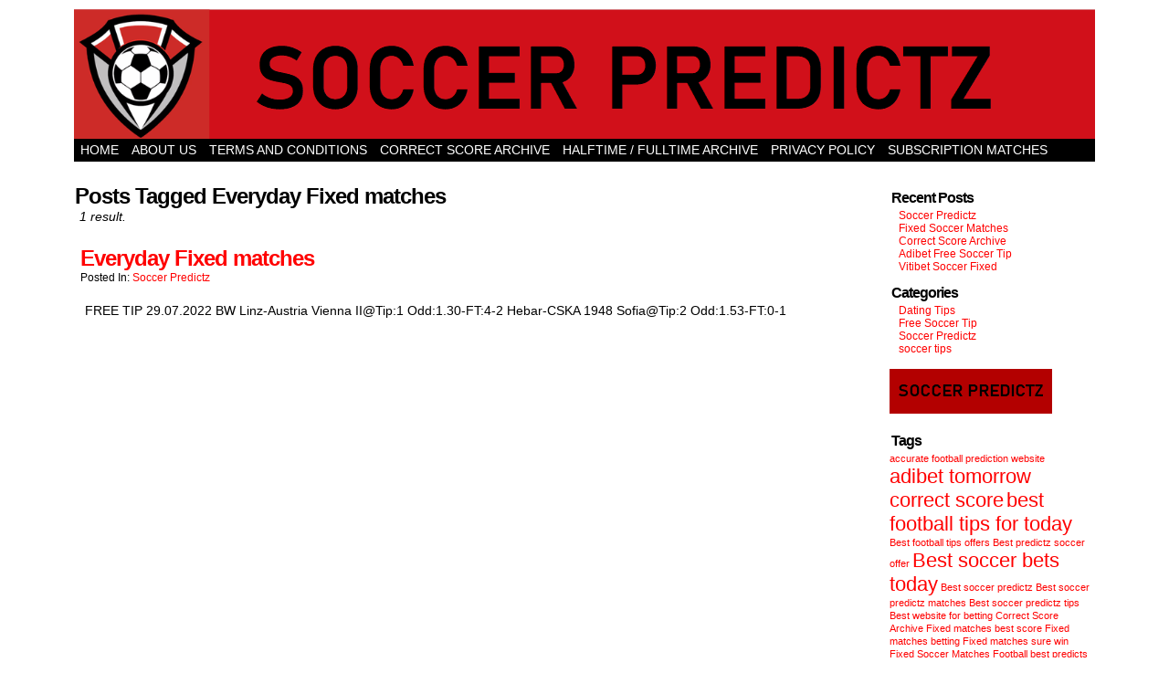

--- FILE ---
content_type: text/html; charset=UTF-8
request_url: https://soccer-predictz.com/tag/everyday-fixed-matches/
body_size: 10650
content:
<!DOCTYPE html>
<html xmlns="http://www.w3.org/1999/xhtml" lang="en-US"> 
<head>
	<meta http-equiv="Content-Type" content="text/html; charset=UTF-8" />
	<link rel="stylesheet" href="https://soccer-predictz.com/wp-content/themes/comicpress/style.css" type="text/css" media="screen" />
	<link rel="pingback" href="https://soccer-predictz.com/xmlrpc.php" />
	<meta name="ComicPress" content="4.4" />
<meta name='robots' content='index, follow, max-image-preview:large, max-snippet:-1, max-video-preview:-1' />

	<!-- This site is optimized with the Yoast SEO plugin v26.8 - https://yoast.com/product/yoast-seo-wordpress/ -->
	<title>Everyday Fixed matches Archives - Soccer Predictz Fixed Matches</title>
	<link rel="canonical" href="https://soccer-predictz.com/tag/everyday-fixed-matches/" />
	<meta property="og:locale" content="en_US" />
	<meta property="og:type" content="article" />
	<meta property="og:title" content="Everyday Fixed matches Archives - Soccer Predictz Fixed Matches" />
	<meta property="og:url" content="https://soccer-predictz.com/tag/everyday-fixed-matches/" />
	<meta property="og:site_name" content="Soccer Predictz Fixed Matches" />
	<meta name="twitter:card" content="summary_large_image" />
	<script type="application/ld+json" class="yoast-schema-graph">{"@context":"https://schema.org","@graph":[{"@type":"CollectionPage","@id":"https://soccer-predictz.com/tag/everyday-fixed-matches/","url":"https://soccer-predictz.com/tag/everyday-fixed-matches/","name":"Everyday Fixed matches Archives - Soccer Predictz Fixed Matches","isPartOf":{"@id":"https://soccer-predictz.com/#website"},"breadcrumb":{"@id":"https://soccer-predictz.com/tag/everyday-fixed-matches/#breadcrumb"},"inLanguage":"en-US"},{"@type":"BreadcrumbList","@id":"https://soccer-predictz.com/tag/everyday-fixed-matches/#breadcrumb","itemListElement":[{"@type":"ListItem","position":1,"name":"Home","item":"https://soccer-predictz.com/"},{"@type":"ListItem","position":2,"name":"Everyday Fixed matches"}]},{"@type":"WebSite","@id":"https://soccer-predictz.com/#website","url":"https://soccer-predictz.com/","name":"Soccer Predictz Fixed Matches","description":"Soccer Predictz Fixed matches Football prediction Correct score today Football prediction Accurate football prediction website Soccervista prediction epl predictions Bet prediction today&#039;s predictions","potentialAction":[{"@type":"SearchAction","target":{"@type":"EntryPoint","urlTemplate":"https://soccer-predictz.com/?s={search_term_string}"},"query-input":{"@type":"PropertyValueSpecification","valueRequired":true,"valueName":"search_term_string"}}],"inLanguage":"en-US"}]}</script>
	<!-- / Yoast SEO plugin. -->


<link rel="alternate" type="application/rss+xml" title="Soccer Predictz Fixed Matches &raquo; Feed" href="https://soccer-predictz.com/feed/" />
<link rel="alternate" type="application/rss+xml" title="Soccer Predictz Fixed Matches &raquo; Everyday Fixed matches Tag Feed" href="https://soccer-predictz.com/tag/everyday-fixed-matches/feed/" />
<style id='wp-img-auto-sizes-contain-inline-css' type='text/css'>
img:is([sizes=auto i],[sizes^="auto," i]){contain-intrinsic-size:3000px 1500px}
/*# sourceURL=wp-img-auto-sizes-contain-inline-css */
</style>
<style id='wp-emoji-styles-inline-css' type='text/css'>

	img.wp-smiley, img.emoji {
		display: inline !important;
		border: none !important;
		box-shadow: none !important;
		height: 1em !important;
		width: 1em !important;
		margin: 0 0.07em !important;
		vertical-align: -0.1em !important;
		background: none !important;
		padding: 0 !important;
	}
/*# sourceURL=wp-emoji-styles-inline-css */
</style>
<style id='wp-block-library-inline-css' type='text/css'>
:root{--wp-block-synced-color:#7a00df;--wp-block-synced-color--rgb:122,0,223;--wp-bound-block-color:var(--wp-block-synced-color);--wp-editor-canvas-background:#ddd;--wp-admin-theme-color:#007cba;--wp-admin-theme-color--rgb:0,124,186;--wp-admin-theme-color-darker-10:#006ba1;--wp-admin-theme-color-darker-10--rgb:0,107,160.5;--wp-admin-theme-color-darker-20:#005a87;--wp-admin-theme-color-darker-20--rgb:0,90,135;--wp-admin-border-width-focus:2px}@media (min-resolution:192dpi){:root{--wp-admin-border-width-focus:1.5px}}.wp-element-button{cursor:pointer}:root .has-very-light-gray-background-color{background-color:#eee}:root .has-very-dark-gray-background-color{background-color:#313131}:root .has-very-light-gray-color{color:#eee}:root .has-very-dark-gray-color{color:#313131}:root .has-vivid-green-cyan-to-vivid-cyan-blue-gradient-background{background:linear-gradient(135deg,#00d084,#0693e3)}:root .has-purple-crush-gradient-background{background:linear-gradient(135deg,#34e2e4,#4721fb 50%,#ab1dfe)}:root .has-hazy-dawn-gradient-background{background:linear-gradient(135deg,#faaca8,#dad0ec)}:root .has-subdued-olive-gradient-background{background:linear-gradient(135deg,#fafae1,#67a671)}:root .has-atomic-cream-gradient-background{background:linear-gradient(135deg,#fdd79a,#004a59)}:root .has-nightshade-gradient-background{background:linear-gradient(135deg,#330968,#31cdcf)}:root .has-midnight-gradient-background{background:linear-gradient(135deg,#020381,#2874fc)}:root{--wp--preset--font-size--normal:16px;--wp--preset--font-size--huge:42px}.has-regular-font-size{font-size:1em}.has-larger-font-size{font-size:2.625em}.has-normal-font-size{font-size:var(--wp--preset--font-size--normal)}.has-huge-font-size{font-size:var(--wp--preset--font-size--huge)}.has-text-align-center{text-align:center}.has-text-align-left{text-align:left}.has-text-align-right{text-align:right}.has-fit-text{white-space:nowrap!important}#end-resizable-editor-section{display:none}.aligncenter{clear:both}.items-justified-left{justify-content:flex-start}.items-justified-center{justify-content:center}.items-justified-right{justify-content:flex-end}.items-justified-space-between{justify-content:space-between}.screen-reader-text{border:0;clip-path:inset(50%);height:1px;margin:-1px;overflow:hidden;padding:0;position:absolute;width:1px;word-wrap:normal!important}.screen-reader-text:focus{background-color:#ddd;clip-path:none;color:#444;display:block;font-size:1em;height:auto;left:5px;line-height:normal;padding:15px 23px 14px;text-decoration:none;top:5px;width:auto;z-index:100000}html :where(.has-border-color){border-style:solid}html :where([style*=border-top-color]){border-top-style:solid}html :where([style*=border-right-color]){border-right-style:solid}html :where([style*=border-bottom-color]){border-bottom-style:solid}html :where([style*=border-left-color]){border-left-style:solid}html :where([style*=border-width]){border-style:solid}html :where([style*=border-top-width]){border-top-style:solid}html :where([style*=border-right-width]){border-right-style:solid}html :where([style*=border-bottom-width]){border-bottom-style:solid}html :where([style*=border-left-width]){border-left-style:solid}html :where(img[class*=wp-image-]){height:auto;max-width:100%}:where(figure){margin:0 0 1em}html :where(.is-position-sticky){--wp-admin--admin-bar--position-offset:var(--wp-admin--admin-bar--height,0px)}@media screen and (max-width:600px){html :where(.is-position-sticky){--wp-admin--admin-bar--position-offset:0px}}

/*# sourceURL=wp-block-library-inline-css */
</style><style id='wp-block-categories-inline-css' type='text/css'>
.wp-block-categories{box-sizing:border-box}.wp-block-categories.alignleft{margin-right:2em}.wp-block-categories.alignright{margin-left:2em}.wp-block-categories.wp-block-categories-dropdown.aligncenter{text-align:center}.wp-block-categories .wp-block-categories__label{display:block;width:100%}
/*# sourceURL=https://soccer-predictz.com/wp-includes/blocks/categories/style.min.css */
</style>
<style id='wp-block-latest-posts-inline-css' type='text/css'>
.wp-block-latest-posts{box-sizing:border-box}.wp-block-latest-posts.alignleft{margin-right:2em}.wp-block-latest-posts.alignright{margin-left:2em}.wp-block-latest-posts.wp-block-latest-posts__list{list-style:none}.wp-block-latest-posts.wp-block-latest-posts__list li{clear:both;overflow-wrap:break-word}.wp-block-latest-posts.is-grid{display:flex;flex-wrap:wrap}.wp-block-latest-posts.is-grid li{margin:0 1.25em 1.25em 0;width:100%}@media (min-width:600px){.wp-block-latest-posts.columns-2 li{width:calc(50% - .625em)}.wp-block-latest-posts.columns-2 li:nth-child(2n){margin-right:0}.wp-block-latest-posts.columns-3 li{width:calc(33.33333% - .83333em)}.wp-block-latest-posts.columns-3 li:nth-child(3n){margin-right:0}.wp-block-latest-posts.columns-4 li{width:calc(25% - .9375em)}.wp-block-latest-posts.columns-4 li:nth-child(4n){margin-right:0}.wp-block-latest-posts.columns-5 li{width:calc(20% - 1em)}.wp-block-latest-posts.columns-5 li:nth-child(5n){margin-right:0}.wp-block-latest-posts.columns-6 li{width:calc(16.66667% - 1.04167em)}.wp-block-latest-posts.columns-6 li:nth-child(6n){margin-right:0}}:root :where(.wp-block-latest-posts.is-grid){padding:0}:root :where(.wp-block-latest-posts.wp-block-latest-posts__list){padding-left:0}.wp-block-latest-posts__post-author,.wp-block-latest-posts__post-date{display:block;font-size:.8125em}.wp-block-latest-posts__post-excerpt,.wp-block-latest-posts__post-full-content{margin-bottom:1em;margin-top:.5em}.wp-block-latest-posts__featured-image a{display:inline-block}.wp-block-latest-posts__featured-image img{height:auto;max-width:100%;width:auto}.wp-block-latest-posts__featured-image.alignleft{float:left;margin-right:1em}.wp-block-latest-posts__featured-image.alignright{float:right;margin-left:1em}.wp-block-latest-posts__featured-image.aligncenter{margin-bottom:1em;text-align:center}
/*# sourceURL=https://soccer-predictz.com/wp-includes/blocks/latest-posts/style.min.css */
</style>
<style id='global-styles-inline-css' type='text/css'>
:root{--wp--preset--aspect-ratio--square: 1;--wp--preset--aspect-ratio--4-3: 4/3;--wp--preset--aspect-ratio--3-4: 3/4;--wp--preset--aspect-ratio--3-2: 3/2;--wp--preset--aspect-ratio--2-3: 2/3;--wp--preset--aspect-ratio--16-9: 16/9;--wp--preset--aspect-ratio--9-16: 9/16;--wp--preset--color--black: #000000;--wp--preset--color--cyan-bluish-gray: #abb8c3;--wp--preset--color--white: #ffffff;--wp--preset--color--pale-pink: #f78da7;--wp--preset--color--vivid-red: #cf2e2e;--wp--preset--color--luminous-vivid-orange: #ff6900;--wp--preset--color--luminous-vivid-amber: #fcb900;--wp--preset--color--light-green-cyan: #7bdcb5;--wp--preset--color--vivid-green-cyan: #00d084;--wp--preset--color--pale-cyan-blue: #8ed1fc;--wp--preset--color--vivid-cyan-blue: #0693e3;--wp--preset--color--vivid-purple: #9b51e0;--wp--preset--gradient--vivid-cyan-blue-to-vivid-purple: linear-gradient(135deg,rgb(6,147,227) 0%,rgb(155,81,224) 100%);--wp--preset--gradient--light-green-cyan-to-vivid-green-cyan: linear-gradient(135deg,rgb(122,220,180) 0%,rgb(0,208,130) 100%);--wp--preset--gradient--luminous-vivid-amber-to-luminous-vivid-orange: linear-gradient(135deg,rgb(252,185,0) 0%,rgb(255,105,0) 100%);--wp--preset--gradient--luminous-vivid-orange-to-vivid-red: linear-gradient(135deg,rgb(255,105,0) 0%,rgb(207,46,46) 100%);--wp--preset--gradient--very-light-gray-to-cyan-bluish-gray: linear-gradient(135deg,rgb(238,238,238) 0%,rgb(169,184,195) 100%);--wp--preset--gradient--cool-to-warm-spectrum: linear-gradient(135deg,rgb(74,234,220) 0%,rgb(151,120,209) 20%,rgb(207,42,186) 40%,rgb(238,44,130) 60%,rgb(251,105,98) 80%,rgb(254,248,76) 100%);--wp--preset--gradient--blush-light-purple: linear-gradient(135deg,rgb(255,206,236) 0%,rgb(152,150,240) 100%);--wp--preset--gradient--blush-bordeaux: linear-gradient(135deg,rgb(254,205,165) 0%,rgb(254,45,45) 50%,rgb(107,0,62) 100%);--wp--preset--gradient--luminous-dusk: linear-gradient(135deg,rgb(255,203,112) 0%,rgb(199,81,192) 50%,rgb(65,88,208) 100%);--wp--preset--gradient--pale-ocean: linear-gradient(135deg,rgb(255,245,203) 0%,rgb(182,227,212) 50%,rgb(51,167,181) 100%);--wp--preset--gradient--electric-grass: linear-gradient(135deg,rgb(202,248,128) 0%,rgb(113,206,126) 100%);--wp--preset--gradient--midnight: linear-gradient(135deg,rgb(2,3,129) 0%,rgb(40,116,252) 100%);--wp--preset--font-size--small: 13px;--wp--preset--font-size--medium: 20px;--wp--preset--font-size--large: 36px;--wp--preset--font-size--x-large: 42px;--wp--preset--spacing--20: 0.44rem;--wp--preset--spacing--30: 0.67rem;--wp--preset--spacing--40: 1rem;--wp--preset--spacing--50: 1.5rem;--wp--preset--spacing--60: 2.25rem;--wp--preset--spacing--70: 3.38rem;--wp--preset--spacing--80: 5.06rem;--wp--preset--shadow--natural: 6px 6px 9px rgba(0, 0, 0, 0.2);--wp--preset--shadow--deep: 12px 12px 50px rgba(0, 0, 0, 0.4);--wp--preset--shadow--sharp: 6px 6px 0px rgba(0, 0, 0, 0.2);--wp--preset--shadow--outlined: 6px 6px 0px -3px rgb(255, 255, 255), 6px 6px rgb(0, 0, 0);--wp--preset--shadow--crisp: 6px 6px 0px rgb(0, 0, 0);}:where(.is-layout-flex){gap: 0.5em;}:where(.is-layout-grid){gap: 0.5em;}body .is-layout-flex{display: flex;}.is-layout-flex{flex-wrap: wrap;align-items: center;}.is-layout-flex > :is(*, div){margin: 0;}body .is-layout-grid{display: grid;}.is-layout-grid > :is(*, div){margin: 0;}:where(.wp-block-columns.is-layout-flex){gap: 2em;}:where(.wp-block-columns.is-layout-grid){gap: 2em;}:where(.wp-block-post-template.is-layout-flex){gap: 1.25em;}:where(.wp-block-post-template.is-layout-grid){gap: 1.25em;}.has-black-color{color: var(--wp--preset--color--black) !important;}.has-cyan-bluish-gray-color{color: var(--wp--preset--color--cyan-bluish-gray) !important;}.has-white-color{color: var(--wp--preset--color--white) !important;}.has-pale-pink-color{color: var(--wp--preset--color--pale-pink) !important;}.has-vivid-red-color{color: var(--wp--preset--color--vivid-red) !important;}.has-luminous-vivid-orange-color{color: var(--wp--preset--color--luminous-vivid-orange) !important;}.has-luminous-vivid-amber-color{color: var(--wp--preset--color--luminous-vivid-amber) !important;}.has-light-green-cyan-color{color: var(--wp--preset--color--light-green-cyan) !important;}.has-vivid-green-cyan-color{color: var(--wp--preset--color--vivid-green-cyan) !important;}.has-pale-cyan-blue-color{color: var(--wp--preset--color--pale-cyan-blue) !important;}.has-vivid-cyan-blue-color{color: var(--wp--preset--color--vivid-cyan-blue) !important;}.has-vivid-purple-color{color: var(--wp--preset--color--vivid-purple) !important;}.has-black-background-color{background-color: var(--wp--preset--color--black) !important;}.has-cyan-bluish-gray-background-color{background-color: var(--wp--preset--color--cyan-bluish-gray) !important;}.has-white-background-color{background-color: var(--wp--preset--color--white) !important;}.has-pale-pink-background-color{background-color: var(--wp--preset--color--pale-pink) !important;}.has-vivid-red-background-color{background-color: var(--wp--preset--color--vivid-red) !important;}.has-luminous-vivid-orange-background-color{background-color: var(--wp--preset--color--luminous-vivid-orange) !important;}.has-luminous-vivid-amber-background-color{background-color: var(--wp--preset--color--luminous-vivid-amber) !important;}.has-light-green-cyan-background-color{background-color: var(--wp--preset--color--light-green-cyan) !important;}.has-vivid-green-cyan-background-color{background-color: var(--wp--preset--color--vivid-green-cyan) !important;}.has-pale-cyan-blue-background-color{background-color: var(--wp--preset--color--pale-cyan-blue) !important;}.has-vivid-cyan-blue-background-color{background-color: var(--wp--preset--color--vivid-cyan-blue) !important;}.has-vivid-purple-background-color{background-color: var(--wp--preset--color--vivid-purple) !important;}.has-black-border-color{border-color: var(--wp--preset--color--black) !important;}.has-cyan-bluish-gray-border-color{border-color: var(--wp--preset--color--cyan-bluish-gray) !important;}.has-white-border-color{border-color: var(--wp--preset--color--white) !important;}.has-pale-pink-border-color{border-color: var(--wp--preset--color--pale-pink) !important;}.has-vivid-red-border-color{border-color: var(--wp--preset--color--vivid-red) !important;}.has-luminous-vivid-orange-border-color{border-color: var(--wp--preset--color--luminous-vivid-orange) !important;}.has-luminous-vivid-amber-border-color{border-color: var(--wp--preset--color--luminous-vivid-amber) !important;}.has-light-green-cyan-border-color{border-color: var(--wp--preset--color--light-green-cyan) !important;}.has-vivid-green-cyan-border-color{border-color: var(--wp--preset--color--vivid-green-cyan) !important;}.has-pale-cyan-blue-border-color{border-color: var(--wp--preset--color--pale-cyan-blue) !important;}.has-vivid-cyan-blue-border-color{border-color: var(--wp--preset--color--vivid-cyan-blue) !important;}.has-vivid-purple-border-color{border-color: var(--wp--preset--color--vivid-purple) !important;}.has-vivid-cyan-blue-to-vivid-purple-gradient-background{background: var(--wp--preset--gradient--vivid-cyan-blue-to-vivid-purple) !important;}.has-light-green-cyan-to-vivid-green-cyan-gradient-background{background: var(--wp--preset--gradient--light-green-cyan-to-vivid-green-cyan) !important;}.has-luminous-vivid-amber-to-luminous-vivid-orange-gradient-background{background: var(--wp--preset--gradient--luminous-vivid-amber-to-luminous-vivid-orange) !important;}.has-luminous-vivid-orange-to-vivid-red-gradient-background{background: var(--wp--preset--gradient--luminous-vivid-orange-to-vivid-red) !important;}.has-very-light-gray-to-cyan-bluish-gray-gradient-background{background: var(--wp--preset--gradient--very-light-gray-to-cyan-bluish-gray) !important;}.has-cool-to-warm-spectrum-gradient-background{background: var(--wp--preset--gradient--cool-to-warm-spectrum) !important;}.has-blush-light-purple-gradient-background{background: var(--wp--preset--gradient--blush-light-purple) !important;}.has-blush-bordeaux-gradient-background{background: var(--wp--preset--gradient--blush-bordeaux) !important;}.has-luminous-dusk-gradient-background{background: var(--wp--preset--gradient--luminous-dusk) !important;}.has-pale-ocean-gradient-background{background: var(--wp--preset--gradient--pale-ocean) !important;}.has-electric-grass-gradient-background{background: var(--wp--preset--gradient--electric-grass) !important;}.has-midnight-gradient-background{background: var(--wp--preset--gradient--midnight) !important;}.has-small-font-size{font-size: var(--wp--preset--font-size--small) !important;}.has-medium-font-size{font-size: var(--wp--preset--font-size--medium) !important;}.has-large-font-size{font-size: var(--wp--preset--font-size--large) !important;}.has-x-large-font-size{font-size: var(--wp--preset--font-size--x-large) !important;}
/*# sourceURL=global-styles-inline-css */
</style>

<style id='classic-theme-styles-inline-css' type='text/css'>
/*! This file is auto-generated */
.wp-block-button__link{color:#fff;background-color:#32373c;border-radius:9999px;box-shadow:none;text-decoration:none;padding:calc(.667em + 2px) calc(1.333em + 2px);font-size:1.125em}.wp-block-file__button{background:#32373c;color:#fff;text-decoration:none}
/*# sourceURL=/wp-includes/css/classic-themes.min.css */
</style>
<link rel='stylesheet' id='jquery-lazyloadxt-spinner-css-css' href='//soccer-predictz.com/wp-content/plugins/a3-lazy-load/assets/css/jquery.lazyloadxt.spinner.css?ver=6.9' type='text/css' media='all' />
<script type="66cc2a457b25ff2a2c2ceb1b-text/javascript" src="https://soccer-predictz.com/wp-includes/js/jquery/jquery.min.js?ver=3.7.1" id="jquery-core-js"></script>
<script type="66cc2a457b25ff2a2c2ceb1b-text/javascript" defer='defer' src="https://soccer-predictz.com/wp-includes/js/jquery/jquery-migrate.min.js?ver=3.4.1" id="jquery-migrate-js"></script>
<script type="66cc2a457b25ff2a2c2ceb1b-text/javascript" defer='defer' src="https://soccer-predictz.com/wp-content/themes/comicpress/js/ddsmoothmenu.js?ver=6.9" id="ddsmoothmenu_js-js"></script>
<script type="66cc2a457b25ff2a2c2ceb1b-text/javascript" defer='defer' src="https://soccer-predictz.com/wp-content/themes/comicpress/js/menubar.js?ver=6.9" id="menubar_js-js"></script>
<link rel="https://api.w.org/" href="https://soccer-predictz.com/wp-json/" /><link rel="alternate" title="JSON" type="application/json" href="https://soccer-predictz.com/wp-json/wp/v2/tags/918" /><link rel="EditURI" type="application/rsd+xml" title="RSD" href="https://soccer-predictz.com/xmlrpc.php?rsd" />
<meta name="generator" content="WordPress 6.9" />
<!--Customizer CSS-->
<style type="text/css">
	#page { width: 1118px; max-width: 1118px; }
	#add-width { width: 6px; }
	#content-column { width: 890px; max-width: 100%; }
	#sidebar-right { width: 222px; }
	#sidebar-left { width: 204px; }
	body { color: #000000!important; }
	.menu ul li a:link, .menu ul li a:visited, .mininav-prev a, .mininav-next a, a.menunav-rss { color: #ffffff!important; }
</style>
<!--/Customizer CSS-->
      <style type="text/css">
	#header { width: 1122px; height: 142px; background: url('https://soccer-predictz.com/wp-content/uploads/2024/12/orginal.png') top center no-repeat; overflow: hidden; }
	#header h1, #header .description { display: none; }
</style>
	<!-- Custom CSS -->
<style>
body {
    margin: 0;
    font-family: 'Arial' , sans-serif;
    font-size: 14px;
    color: #FF0000;
}

a {
    text-decoration: none;
}

a:link {
   color:#ff0000;
}

a:visited {
    color:#ff0000;
	
}

a:hover {
    color: #000000;
}

.main h1.title a, .main h2.title a, .main h2.posttitle a, .hentry .title {
    color: #ffffff;
}
body.page-id-190.custom-background {
    background-image: none;
}
Example



</style>
<!-- Generated by https://wordpress.org/plugins/theme-junkie-custom-css/ -->
<link rel="icon" href="https://soccer-predictz.com/wp-content/uploads/2024/12/cropped-7-32x32.png" sizes="32x32" />
<link rel="icon" href="https://soccer-predictz.com/wp-content/uploads/2024/12/cropped-7-192x192.png" sizes="192x192" />
<link rel="apple-touch-icon" href="https://soccer-predictz.com/wp-content/uploads/2024/12/cropped-7-180x180.png" />
<meta name="msapplication-TileImage" content="https://soccer-predictz.com/wp-content/uploads/2024/12/cropped-7-270x270.png" />
</head>

<body class="archive tag tag-everyday-fixed-matches tag-918 wp-theme-comicpress user-guest chrome pm day sat layout-2cr scheme-none">
<div id="page-wrap">
	<div id="page">
		<header id="header">
			<div class="header-info">
				<h1><a href="https://soccer-predictz.com">Soccer Predictz Fixed Matches</a></h1>
				<div class="description">Soccer Predictz Fixed matches Football prediction Correct score today Football prediction Accurate football prediction website Soccervista prediction epl predictions Bet prediction today&#039;s predictions</div>
			</div>
						<div class="clear"></div>
		</header>

		<div id="menubar-wrapper">
			<div class="menu-container">
								<div class="menu"><ul id="menu-gkavno-meni" class="menu"><li id="menu-item-6" class="menu-item menu-item-type-custom menu-item-object-custom menu-item-home menu-item-6"><a href="https://soccer-predictz.com/">Home</a></li>
<li id="menu-item-4304" class="menu-item menu-item-type-post_type menu-item-object-page menu-item-4304"><a href="https://soccer-predictz.com/sample-page/">ABOUT US</a></li>
<li id="menu-item-4305" class="menu-item menu-item-type-post_type menu-item-object-page menu-item-4305"><a href="https://soccer-predictz.com/d41d8-blog/">TERMS AND CONDITIONS</a></li>
<li id="menu-item-4429" class="menu-item menu-item-type-post_type menu-item-object-page menu-item-4429"><a href="https://soccer-predictz.com/correct-score-archive/">CORRECT SCORE ARCHIVE</a></li>
<li id="menu-item-4444" class="menu-item menu-item-type-post_type menu-item-object-page menu-item-4444"><a href="https://soccer-predictz.com/halftime-fulltime-archive/">HALFTIME / FULLTIME ARCHIVE</a></li>
<li id="menu-item-6716" class="menu-item menu-item-type-post_type menu-item-object-page menu-item-privacy-policy menu-item-6716"><a rel="privacy-policy" href="https://soccer-predictz.com/privacy-policy/">Privacy Policy</a></li>
<li id="menu-item-7775" class="menu-item menu-item-type-post_type menu-item-object-page menu-item-7775"><a href="https://soccer-predictz.com/subscription-and-vip-matches-archive/">SUBSCRIPTION MATCHES</a></li>
<li id="menu-item-10199" class="menu-item menu-item-type-post_type menu-item-object-page menu-item-10199"><a href="https://soccer-predictz.com/credit-or-debit-card/">Credit or debit card</a></li>
<li id="menu-item-10209" class="menu-item menu-item-type-post_type menu-item-object-page menu-item-10209"><a href="https://soccer-predictz.com/credit-or-debit-card-2/">Credit or debit card</a></li>
<li id="menu-item-10214" class="menu-item menu-item-type-post_type menu-item-object-page menu-item-10214"><a href="https://soccer-predictz.com/credit-debit-card/">Credit debit card</a></li>
<li id="menu-item-10862" class="menu-item menu-item-type-post_type menu-item-object-page menu-item-10862"><a href="https://soccer-predictz.com/win-tikets/">Win tikets</a></li>
<li id="menu-item-10982" class="menu-item menu-item-type-post_type menu-item-object-page menu-item-10982"><a href="https://soccer-predictz.com/two-fixed-matches-payment/">Two Fixed matches payment</a></li>
</ul></div>				<div class="menunav">
																			</div>
				<div class="clear"></div>
			</div>
			<div class="clear"></div>
		</div>
	<div id="content-wrapper">
	
			
	<div id="subcontent-wrapper">
		<div id="content-column">
			<div id="content" class="narrowcolumn">		
					<h2 class="page-title">Posts Tagged Everyday Fixed matches</h2>
			<div class="archiveresults">1 result.</div>
		<div class="clear"></div>
	<article id="post-9924" class="post-9924 post type-post status-publish format-standard hentry category-soccer-predictz tag-everyday-fixed-matches uentry postonpage-1 odd post-author-admin">
	<div class="post-content">
						<div class="post-info">
			<h2 class="post-title"><a href="https://soccer-predictz.com/everyday-fixed-matches/">Everyday Fixed matches</a></h2>
			<div class="post-text">
				<div class="post-cat">Posted In: <a href="https://soccer-predictz.com/category/soccer-predictz/" rel="category tag">Soccer Predictz</a></div>
			</div>
			<div class="clear"></div>
		</div>
		<div class="clear"></div>
		<div class="entry">
			<p>FREE TIP 29.07.2022 BW Linz-Austria Vienna II@Tip:1&nbsp;Odd:1.30-FT:4-2 Hebar-CSKA 1948 Sofia@Tip:2&nbsp;Odd:1.53-FT:0-1 &nbsp;</p>
			<div class="clear"></div>
		</div>
		<div class="post-extras">
						<div class="clear"></div>
		</div>
				<div class="clear"></div>
	</div>
	<div class="clear"></div>
</article>
	<div class="clear"></div>
		

								</div>
		</div>
<div id="sidebar-right">
    <div class="sidebar">
        
		<div id="recent-posts-3" class="widget widget_recent_entries">
<div class="widget-content">

		<h2 class="widget-title">Recent Posts</h2>

		<ul>
											<li>
					<a href="https://soccer-predictz.com/soccer-predictz/">Soccer Predictz</a>
									</li>
											<li>
					<a href="https://soccer-predictz.com/fixed-soccer-matches/">Fixed Soccer Matches</a>
									</li>
											<li>
					<a href="https://soccer-predictz.com/correct-score-archive/">Correct Score Archive</a>
									</li>
											<li>
					<a href="https://soccer-predictz.com/adibet-free-soccer-tip/">Adibet Free Soccer Tip</a>
									</li>
											<li>
					<a href="https://soccer-predictz.com/vitibet-soccer-fixed/">Vitibet Soccer Fixed</a>
									</li>
					</ul>

		</div>
<div class="clear"></div>
</div>
<div id="categories-3" class="widget widget_categories">
<div class="widget-content">
<h2 class="widget-title">Categories</h2>

			<ul>
					<li class="cat-item cat-item-1062"><a href="https://soccer-predictz.com/category/dating-tips/">Dating Tips</a>
</li>
	<li class="cat-item cat-item-35"><a href="https://soccer-predictz.com/category/free-soccer-tip/">Free Soccer Tip</a>
</li>
	<li class="cat-item cat-item-1"><a href="https://soccer-predictz.com/category/soccer-predictz/">Soccer Predictz</a>
</li>
	<li class="cat-item cat-item-1191"><a href="https://soccer-predictz.com/category/soccer-tips/">soccer tips</a>
</li>
			</ul>

			</div>
<div class="clear"></div>
</div>
<div id="text-3" class="widget widget_text">
<div class="widget-content">
			<div class="textwidget"><p><img loading="lazy" decoding="async" class="lazy lazy-hidden alignnone wp-image-16504 size-full" src="//soccer-predictz.com/wp-content/plugins/a3-lazy-load/assets/images/lazy_placeholder.gif" data-lazy-type="image" data-src="http://soccer-predictz.com/wp-content/uploads/2025/01/ezgif.com-animated-gif-maker.gif" alt="" width="178" height="49" /><noscript><img loading="lazy" decoding="async" class="alignnone wp-image-16504 size-full" src="http://soccer-predictz.com/wp-content/uploads/2025/01/ezgif.com-animated-gif-maker.gif" alt="" width="178" height="49" /></noscript></p>
</div>
		</div>
<div class="clear"></div>
</div>
<div id="tag_cloud-2" class="widget widget_tag_cloud">
<div class="widget-content">
<h2 class="widget-title">Tags</h2>
<div class="tagcloud"><a href="https://soccer-predictz.com/tag/accurate-football-prediction-website/" class="tag-cloud-link tag-link-42 tag-link-position-1" style="font-size: 8pt;" aria-label="accurate football prediction website (1 item)">accurate football prediction website</a>
<a href="https://soccer-predictz.com/tag/adibet-tomorrow-correct-score/" class="tag-cloud-link tag-link-608 tag-link-position-2" style="font-size: 16.4pt;" aria-label="adibet tomorrow correct score (2 items)">adibet tomorrow correct score</a>
<a href="https://soccer-predictz.com/tag/best-football-tips-for-today/" class="tag-cloud-link tag-link-195 tag-link-position-3" style="font-size: 16.4pt;" aria-label="best football tips for today (2 items)">best football tips for today</a>
<a href="https://soccer-predictz.com/tag/best-football-tips-offers/" class="tag-cloud-link tag-link-78 tag-link-position-4" style="font-size: 8pt;" aria-label="Best football tips offers (1 item)">Best football tips offers</a>
<a href="https://soccer-predictz.com/tag/best-predictz-soccer-offer/" class="tag-cloud-link tag-link-73 tag-link-position-5" style="font-size: 8pt;" aria-label="Best predictz soccer offer (1 item)">Best predictz soccer offer</a>
<a href="https://soccer-predictz.com/tag/best-soccer-bets-today/" class="tag-cloud-link tag-link-1134 tag-link-position-6" style="font-size: 16.4pt;" aria-label="Best soccer bets today (2 items)">Best soccer bets today</a>
<a href="https://soccer-predictz.com/tag/best-soccer-predictz/" class="tag-cloud-link tag-link-43 tag-link-position-7" style="font-size: 8pt;" aria-label="Best soccer predictz (1 item)">Best soccer predictz</a>
<a href="https://soccer-predictz.com/tag/best-soccer-predictz-matches/" class="tag-cloud-link tag-link-72 tag-link-position-8" style="font-size: 8pt;" aria-label="Best soccer predictz matches (1 item)">Best soccer predictz matches</a>
<a href="https://soccer-predictz.com/tag/best-soccer-predictz-tips/" class="tag-cloud-link tag-link-90 tag-link-position-9" style="font-size: 8pt;" aria-label="Best soccer predictz tips (1 item)">Best soccer predictz tips</a>
<a href="https://soccer-predictz.com/tag/best-website-for-betting/" class="tag-cloud-link tag-link-88 tag-link-position-10" style="font-size: 8pt;" aria-label="Best website for betting (1 item)">Best website for betting</a>
<a href="https://soccer-predictz.com/tag/correct-score-archive/" class="tag-cloud-link tag-link-50 tag-link-position-11" style="font-size: 8pt;" aria-label="Correct Score Archive (1 item)">Correct Score Archive</a>
<a href="https://soccer-predictz.com/tag/fixed-matches-best-score/" class="tag-cloud-link tag-link-68 tag-link-position-12" style="font-size: 8pt;" aria-label="Fixed matches best score (1 item)">Fixed matches best score</a>
<a href="https://soccer-predictz.com/tag/fixed-matches-betting/" class="tag-cloud-link tag-link-89 tag-link-position-13" style="font-size: 8pt;" aria-label="Fixed matches betting (1 item)">Fixed matches betting</a>
<a href="https://soccer-predictz.com/tag/fixed-matches-sure-win/" class="tag-cloud-link tag-link-58 tag-link-position-14" style="font-size: 8pt;" aria-label="Fixed matches sure win (1 item)">Fixed matches sure win</a>
<a href="https://soccer-predictz.com/tag/fixed-soccer-matches/" class="tag-cloud-link tag-link-81 tag-link-position-15" style="font-size: 8pt;" aria-label="Fixed Soccer Matches (1 item)">Fixed Soccer Matches</a>
<a href="https://soccer-predictz.com/tag/football-best-predicts/" class="tag-cloud-link tag-link-74 tag-link-position-16" style="font-size: 8pt;" aria-label="Football best predicts (1 item)">Football best predicts</a>
<a href="https://soccer-predictz.com/tag/football-predict-best-offer/" class="tag-cloud-link tag-link-79 tag-link-position-17" style="font-size: 8pt;" aria-label="Football predict best offer (1 item)">Football predict best offer</a>
<a href="https://soccer-predictz.com/tag/football-prediction-for-tomorrow/" class="tag-cloud-link tag-link-314 tag-link-position-18" style="font-size: 16.4pt;" aria-label="football prediction for tomorrow (2 items)">football prediction for tomorrow</a>
<a href="https://soccer-predictz.com/tag/football-predict-tips/" class="tag-cloud-link tag-link-82 tag-link-position-19" style="font-size: 8pt;" aria-label="Football predict tips (1 item)">Football predict tips</a>
<a href="https://soccer-predictz.com/tag/football-super-predict/" class="tag-cloud-link tag-link-145 tag-link-position-20" style="font-size: 16.4pt;" aria-label="Football super predict (2 items)">Football super predict</a>
<a href="https://soccer-predictz.com/tag/free-betting-tips/" class="tag-cloud-link tag-link-92 tag-link-position-21" style="font-size: 8pt;" aria-label="Free Betting Tips (1 item)">Free Betting Tips</a>
<a href="https://soccer-predictz.com/tag/free-fixed-matches-blog/" class="tag-cloud-link tag-link-177 tag-link-position-22" style="font-size: 16.4pt;" aria-label="free fixed matches blog (2 items)">free fixed matches blog</a>
<a href="https://soccer-predictz.com/tag/free-fixed-matches-confidence/" class="tag-cloud-link tag-link-217 tag-link-position-23" style="font-size: 16.4pt;" aria-label="free fixed matches confidence (2 items)">free fixed matches confidence</a>
<a href="https://soccer-predictz.com/tag/free-fixed-matches-for-tomorrow/" class="tag-cloud-link tag-link-159 tag-link-position-24" style="font-size: 16.4pt;" aria-label="free fixed matches for tomorrow (2 items)">free fixed matches for tomorrow</a>
<a href="https://soccer-predictz.com/tag/free-fixed-match-for-trust/" class="tag-cloud-link tag-link-190 tag-link-position-25" style="font-size: 16.4pt;" aria-label="free fixed match for trust (2 items)">free fixed match for trust</a>
<a href="https://soccer-predictz.com/tag/free-soccer-predict/" class="tag-cloud-link tag-link-80 tag-link-position-26" style="font-size: 8pt;" aria-label="free soccer predict (1 item)">free soccer predict</a>
<a href="https://soccer-predictz.com/tag/free-soccer-tip/" class="tag-cloud-link tag-link-36 tag-link-position-27" style="font-size: 8pt;" aria-label="Free Soccer Tip (1 item)">Free Soccer Tip</a>
<a href="https://soccer-predictz.com/tag/real-fixed-matches/" class="tag-cloud-link tag-link-96 tag-link-position-28" style="font-size: 16.4pt;" aria-label="Real fixed matches (2 items)">Real fixed matches</a>
<a href="https://soccer-predictz.com/tag/saturday-football-tips/" class="tag-cloud-link tag-link-67 tag-link-position-29" style="font-size: 8pt;" aria-label="saturday football tips (1 item)">saturday football tips</a>
<a href="https://soccer-predictz.com/tag/soccer-best-fixed-match/" class="tag-cloud-link tag-link-83 tag-link-position-30" style="font-size: 8pt;" aria-label="Soccer best fixed match (1 item)">Soccer best fixed match</a>
<a href="https://soccer-predictz.com/tag/soccer-best-tips-every-day/" class="tag-cloud-link tag-link-86 tag-link-position-31" style="font-size: 8pt;" aria-label="Soccer best tips every day (1 item)">Soccer best tips every day</a>
<a href="https://soccer-predictz.com/tag/soccer-betting-real-source/" class="tag-cloud-link tag-link-71 tag-link-position-32" style="font-size: 8pt;" aria-label="soccer betting real source (1 item)">soccer betting real source</a>
<a href="https://soccer-predictz.com/tag/soccer-fixed-matches/" class="tag-cloud-link tag-link-44 tag-link-position-33" style="font-size: 8pt;" aria-label="Soccer fixed matches (1 item)">Soccer fixed matches</a>
<a href="https://soccer-predictz.com/tag/soccer-predict-best-tips/" class="tag-cloud-link tag-link-70 tag-link-position-34" style="font-size: 8pt;" aria-label="Soccer predict best tips (1 item)">Soccer predict best tips</a>
<a href="https://soccer-predictz.com/tag/soccer-predictions-tomorrow/" class="tag-cloud-link tag-link-91 tag-link-position-35" style="font-size: 8pt;" aria-label="soccer predictions tomorrow (1 item)">soccer predictions tomorrow</a>
<a href="https://soccer-predictz.com/tag/soccer-predictz/" class="tag-cloud-link tag-link-34 tag-link-position-36" style="font-size: 8pt;" aria-label="Soccer Predictz (1 item)">Soccer Predictz</a>
<a href="https://soccer-predictz.com/tag/soccer-predictz-fixed-matches/" class="tag-cloud-link tag-link-69 tag-link-position-37" style="font-size: 8pt;" aria-label="Soccer predictz fixed matches (1 item)">Soccer predictz fixed matches</a>
<a href="https://soccer-predictz.com/tag/soccer-sure-win-offer/" class="tag-cloud-link tag-link-77 tag-link-position-38" style="font-size: 8pt;" aria-label="Soccer sure win offer (1 item)">Soccer sure win offer</a>
<a href="https://soccer-predictz.com/tag/soccer-sure-win-tiket/" class="tag-cloud-link tag-link-76 tag-link-position-39" style="font-size: 8pt;" aria-label="Soccer sure win tiket (1 item)">Soccer sure win tiket</a>
<a href="https://soccer-predictz.com/tag/statarea-fixed-matches/" class="tag-cloud-link tag-link-588 tag-link-position-40" style="font-size: 16.4pt;" aria-label="statarea fixed matches (2 items)">statarea fixed matches</a>
<a href="https://soccer-predictz.com/tag/statarea-prediction-today-1x2/" class="tag-cloud-link tag-link-1273 tag-link-position-41" style="font-size: 16.4pt;" aria-label="Statarea prediction today 1X2 (2 items)">Statarea prediction today 1X2</a>
<a href="https://soccer-predictz.com/tag/sure-soccer-winning-bet/" class="tag-cloud-link tag-link-75 tag-link-position-42" style="font-size: 8pt;" aria-label="Sure soccer winning bet (1 item)">Sure soccer winning bet</a>
<a href="https://soccer-predictz.com/tag/top-soccer-prediction-sites/" class="tag-cloud-link tag-link-41 tag-link-position-43" style="font-size: 8pt;" aria-label="top soccer prediction sites (1 item)">top soccer prediction sites</a>
<a href="https://soccer-predictz.com/tag/vitibet-soccer-fixed/" class="tag-cloud-link tag-link-594 tag-link-position-44" style="font-size: 16.4pt;" aria-label="Vitibet Soccer Fixed (2 items)">Vitibet Soccer Fixed</a>
<a href="https://soccer-predictz.com/tag/zulubet-predictions-for-today-forebet/" class="tag-cloud-link tag-link-1067 tag-link-position-45" style="font-size: 22pt;" aria-label="zulubet predictions for today forebet (3 items)">zulubet predictions for today forebet</a></div>
</div>
<div class="clear"></div>
</div>
<div id="block-3" class="widget widget_block">
<div class="widget-content">
<div id="histats_counter"></div><script type="66cc2a457b25ff2a2c2ceb1b-text/javascript">var _Hasync=_Hasync|| [];_Hasync.push(['Histats.start', '1,4731629,4,101,172,22,00010001']);_Hasync.push(['Histats.fasi', '1']);_Hasync.push(['Histats.track_hits', '']);(function(){var hs=document.createElement('script');hs.type = 'text/javascript';hs.async=true;hs.src = ('//s10.histats.com/js15_as.js');(document.getElementsByTagName('head')[0] || document.getElementsByTagName('body')[0]).appendChild(hs);})();</script><noscript><a href="/" target="_blank"><img class="lazy lazy-hidden" decoding="async" src="//soccer-predictz.com/wp-content/plugins/a3-lazy-load/assets/images/lazy_placeholder.gif" data-lazy-type="image" data-src="//sstatic1.histats.com/0.gif?4731629&101" alt="" border="0"><noscript><img decoding="async" src="//sstatic1.histats.com/0.gif?4731629&101" alt="" border="0"></noscript></a></noscript></div>
<div class="clear"></div>
</div>
<div id="block-4" class="widget widget_block widget_recent_entries">
<div class="widget-content">
<ul class="wp-block-latest-posts__list wp-block-latest-posts"><li><a class="wp-block-latest-posts__post-title" href="https://soccer-predictz.com/predictz-football-forecast-platform/">Predictz Football Forecast Platform</a></li>
<li><a class="wp-block-latest-posts__post-title" href="https://soccer-predictz.com/predictz-football-picks-hub/">Predictz Football Picks Hub</a></li>
<li><a class="wp-block-latest-posts__post-title" href="https://soccer-predictz.com/predictz-match-prediction-center/">Predictz Match Prediction Center</a></li>
<li><a class="wp-block-latest-posts__post-title" href="https://soccer-predictz.com/predictz-soccer-prediction-hub/">Predictz Soccer Prediction Hub</a></li>
<li><a class="wp-block-latest-posts__post-title" href="https://soccer-predictz.com/predictz-football-stats-hub/">Predictz Football Stats Hub</a></li>
</ul></div>
<div class="clear"></div>
</div>
<div id="block-5" class="widget widget_block widget_categories">
<div class="widget-content">
<ul class="wp-block-categories-list wp-block-categories">	<li class="cat-item cat-item-1062"><a href="https://soccer-predictz.com/category/dating-tips/">Dating Tips</a>
</li>
	<li class="cat-item cat-item-35"><a href="https://soccer-predictz.com/category/free-soccer-tip/">Free Soccer Tip</a>
</li>
	<li class="cat-item cat-item-1"><a href="https://soccer-predictz.com/category/soccer-predictz/">Soccer Predictz</a>
</li>
	<li class="cat-item cat-item-1191"><a href="https://soccer-predictz.com/category/soccer-tips/">soccer tips</a>
</li>
</ul></div>
<div class="clear"></div>
</div>
    </div>
</div>		<div class="clear"></div>
	</div>
</div>
		<footer id="footer">
				<div id="footer-sidebar-wrapper">
				</div>
		<div class="clear"></div>
		<div id="footer-menubar-wrapper">
						<div class="clear"></div>
		</div>
		<p class="copyright-info">
&copy;2018-2026 <a href="https://soccer-predictz.com">Soccer Predictz Fixed Matches</a> <span class="footer-pipe">|</span> Powered by <a href="http://wordpress.org/">WordPress</a> with <a href="http://frumph.net">ComicPress</a>
<span class="footer-subscribe"><span class="footer-pipe">|</span> Subscribe: <a href="https://soccer-predictz.com/feed/">RSS</a>
</span>
<span class="footer-uptotop"><span class="footer-pipe">|</span> <a href="" onclick="if (!window.__cfRLUnblockHandlers) return false; scrollup(); return false;" data-cf-modified-66cc2a457b25ff2a2c2ceb1b-="">Back to Top &uarr;</a></span>
</p>
			</footer>	
		</div> <!-- // #page -->
</div> <!-- / #page-wrap -->
<script type="speculationrules">
{"prefetch":[{"source":"document","where":{"and":[{"href_matches":"/*"},{"not":{"href_matches":["/wp-*.php","/wp-admin/*","/wp-content/uploads/*","/wp-content/*","/wp-content/plugins/*","/wp-content/themes/comicpress/*","/*\\?(.+)"]}},{"not":{"selector_matches":"a[rel~=\"nofollow\"]"}},{"not":{"selector_matches":".no-prefetch, .no-prefetch a"}}]},"eagerness":"conservative"}]}
</script>
<script type="66cc2a457b25ff2a2c2ceb1b-text/javascript" defer='defer' src="https://soccer-predictz.com/wp-content/themes/comicpress/js/scroll.js" id="comicpress_scroll-js"></script>
<script type="66cc2a457b25ff2a2c2ceb1b-text/javascript" defer='defer' src="https://soccer-predictz.com/wp-content/themes/comicpress/js/cvi_text_lib.js" id="themetricks_historic1-js"></script>
<script type="66cc2a457b25ff2a2c2ceb1b-text/javascript" defer='defer' src="https://soccer-predictz.com/wp-content/themes/comicpress/js/instant.js" id="themetricks_historic2-js"></script>
<script type="66cc2a457b25ff2a2c2ceb1b-text/javascript" id="jquery-lazyloadxt-js-extra">
/* <![CDATA[ */
var a3_lazyload_params = {"apply_images":"1","apply_videos":"1"};
//# sourceURL=jquery-lazyloadxt-js-extra
/* ]]> */
</script>
<script type="66cc2a457b25ff2a2c2ceb1b-text/javascript" defer='defer' src="//soccer-predictz.com/wp-content/plugins/a3-lazy-load/assets/js/jquery.lazyloadxt.extra.min.js?ver=2.7.6" id="jquery-lazyloadxt-js"></script>
<script type="66cc2a457b25ff2a2c2ceb1b-text/javascript" defer='defer' src="//soccer-predictz.com/wp-content/plugins/a3-lazy-load/assets/js/jquery.lazyloadxt.srcset.min.js?ver=2.7.6" id="jquery-lazyloadxt-srcset-js"></script>
<script type="66cc2a457b25ff2a2c2ceb1b-text/javascript" id="jquery-lazyloadxt-extend-js-extra">
/* <![CDATA[ */
var a3_lazyload_extend_params = {"edgeY":"0","horizontal_container_classnames":""};
//# sourceURL=jquery-lazyloadxt-extend-js-extra
/* ]]> */
</script>
<script type="66cc2a457b25ff2a2c2ceb1b-text/javascript" defer='defer' src="//soccer-predictz.com/wp-content/plugins/a3-lazy-load/assets/js/jquery.lazyloadxt.extend.js?ver=2.7.6" id="jquery-lazyloadxt-extend-js"></script>
<script id="wp-emoji-settings" type="application/json">
{"baseUrl":"https://s.w.org/images/core/emoji/17.0.2/72x72/","ext":".png","svgUrl":"https://s.w.org/images/core/emoji/17.0.2/svg/","svgExt":".svg","source":{"concatemoji":"https://soccer-predictz.com/wp-includes/js/wp-emoji-release.min.js?ver=6.9"}}
</script>
<script type="66cc2a457b25ff2a2c2ceb1b-module">
/* <![CDATA[ */
/*! This file is auto-generated */
const a=JSON.parse(document.getElementById("wp-emoji-settings").textContent),o=(window._wpemojiSettings=a,"wpEmojiSettingsSupports"),s=["flag","emoji"];function i(e){try{var t={supportTests:e,timestamp:(new Date).valueOf()};sessionStorage.setItem(o,JSON.stringify(t))}catch(e){}}function c(e,t,n){e.clearRect(0,0,e.canvas.width,e.canvas.height),e.fillText(t,0,0);t=new Uint32Array(e.getImageData(0,0,e.canvas.width,e.canvas.height).data);e.clearRect(0,0,e.canvas.width,e.canvas.height),e.fillText(n,0,0);const a=new Uint32Array(e.getImageData(0,0,e.canvas.width,e.canvas.height).data);return t.every((e,t)=>e===a[t])}function p(e,t){e.clearRect(0,0,e.canvas.width,e.canvas.height),e.fillText(t,0,0);var n=e.getImageData(16,16,1,1);for(let e=0;e<n.data.length;e++)if(0!==n.data[e])return!1;return!0}function u(e,t,n,a){switch(t){case"flag":return n(e,"\ud83c\udff3\ufe0f\u200d\u26a7\ufe0f","\ud83c\udff3\ufe0f\u200b\u26a7\ufe0f")?!1:!n(e,"\ud83c\udde8\ud83c\uddf6","\ud83c\udde8\u200b\ud83c\uddf6")&&!n(e,"\ud83c\udff4\udb40\udc67\udb40\udc62\udb40\udc65\udb40\udc6e\udb40\udc67\udb40\udc7f","\ud83c\udff4\u200b\udb40\udc67\u200b\udb40\udc62\u200b\udb40\udc65\u200b\udb40\udc6e\u200b\udb40\udc67\u200b\udb40\udc7f");case"emoji":return!a(e,"\ud83e\u1fac8")}return!1}function f(e,t,n,a){let r;const o=(r="undefined"!=typeof WorkerGlobalScope&&self instanceof WorkerGlobalScope?new OffscreenCanvas(300,150):document.createElement("canvas")).getContext("2d",{willReadFrequently:!0}),s=(o.textBaseline="top",o.font="600 32px Arial",{});return e.forEach(e=>{s[e]=t(o,e,n,a)}),s}function r(e){var t=document.createElement("script");t.src=e,t.defer=!0,document.head.appendChild(t)}a.supports={everything:!0,everythingExceptFlag:!0},new Promise(t=>{let n=function(){try{var e=JSON.parse(sessionStorage.getItem(o));if("object"==typeof e&&"number"==typeof e.timestamp&&(new Date).valueOf()<e.timestamp+604800&&"object"==typeof e.supportTests)return e.supportTests}catch(e){}return null}();if(!n){if("undefined"!=typeof Worker&&"undefined"!=typeof OffscreenCanvas&&"undefined"!=typeof URL&&URL.createObjectURL&&"undefined"!=typeof Blob)try{var e="postMessage("+f.toString()+"("+[JSON.stringify(s),u.toString(),c.toString(),p.toString()].join(",")+"));",a=new Blob([e],{type:"text/javascript"});const r=new Worker(URL.createObjectURL(a),{name:"wpTestEmojiSupports"});return void(r.onmessage=e=>{i(n=e.data),r.terminate(),t(n)})}catch(e){}i(n=f(s,u,c,p))}t(n)}).then(e=>{for(const n in e)a.supports[n]=e[n],a.supports.everything=a.supports.everything&&a.supports[n],"flag"!==n&&(a.supports.everythingExceptFlag=a.supports.everythingExceptFlag&&a.supports[n]);var t;a.supports.everythingExceptFlag=a.supports.everythingExceptFlag&&!a.supports.flag,a.supports.everything||((t=a.source||{}).concatemoji?r(t.concatemoji):t.wpemoji&&t.twemoji&&(r(t.twemoji),r(t.wpemoji)))});
//# sourceURL=https://soccer-predictz.com/wp-includes/js/wp-emoji-loader.min.js
/* ]]> */
</script>
<script src="/cdn-cgi/scripts/7d0fa10a/cloudflare-static/rocket-loader.min.js" data-cf-settings="66cc2a457b25ff2a2c2ceb1b-|49" defer></script><script defer src="https://static.cloudflareinsights.com/beacon.min.js/vcd15cbe7772f49c399c6a5babf22c1241717689176015" integrity="sha512-ZpsOmlRQV6y907TI0dKBHq9Md29nnaEIPlkf84rnaERnq6zvWvPUqr2ft8M1aS28oN72PdrCzSjY4U6VaAw1EQ==" data-cf-beacon='{"version":"2024.11.0","token":"978fda4e2a1842fba023e9de1bcf3316","r":1,"server_timing":{"name":{"cfCacheStatus":true,"cfEdge":true,"cfExtPri":true,"cfL4":true,"cfOrigin":true,"cfSpeedBrain":true},"location_startswith":null}}' crossorigin="anonymous"></script>
</body>
</html>
<!-- Dynamic page generated in 0.349 seconds. -->
<!-- Cached page generated by WP-Super-Cache on 2026-01-24 12:49:04 -->

<!-- super cache -->